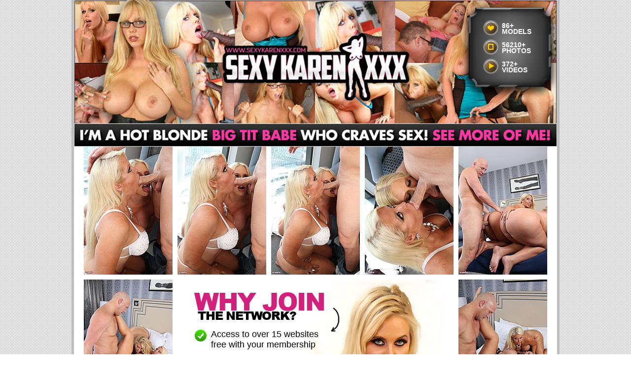

--- FILE ---
content_type: text/html; charset=UTF-8
request_url: https://sexykarenxxx.com/tgp/08-16-16/1/?nats=thehun.2.3.3.0.6000940.0.0.0
body_size: 1456
content:
<!DOCTYPE HTML>
<html>
<head>
<meta http-equiv="Content-Type" content="text/html; charset=utf-8">
<title>Karen Fisher | Busty Blonde Escort | Big Tit Blonde | Samantha Silver</title>
<meta name="viewport" content="width=device-width, initial-scale=1">
<meta name="keywords" content="big round ass, interracial,big tit escort, big tit blonde MILF, Sexy Karen Fisher, Samantha Silver, " />
<meta name="description" content="Busty blonde Sexy Karen Fisher is an escort and bisexual swinger who enjoys men, women, threesomes, and group sex." />
<meta name="viewport" content="width=device-width; initial-scale=1.0; maximum-scale=1.0; user-scalable=0;" />
<link rel="stylesheet" href="css/style.css" />
<link rel="stylesheet" href="css/media.css" />
<script src="js/jquery.min.js"></script>
<script src="js/modernizr.custom.js"></script>
</head>
<body>
<div class="centerwrap">
	<header class="clear">
    	<div class="header_left">
        </div>
        <div class="header_right">
        	<div class="info_box">
            	<ul>
                	<li class="model_iccon">86+<br>MODELS</li>
                    <li class="photos_icon">56210+<br>PHOTOS</li>
                    <li class="videos_icon">372+<br>VIDEOS</li>
                </ul>
            </div>
        	<div class="header_models"><a href="http://join.sexykarenxxx.com/track/<?=($_GET['nats']?$_GET['nats']:'MC4wLjMuMy4wLjAuMC4wLjA')?>/"><img src="images/header_model.png" alt=""></a></div>
        </div>

    </header>
  
    <div class="sexygirls clear">
    	<div class="sexygirl"><a href="bimages/1.jpg" target="_blank"><img src="thumbnails/1.jpg" alt=""></a></div>
        <div class="sexygirl"><a href="bimages/2.jpg" target="_blank"><img src="thumbnails/2.jpg" alt=""></a></div>
        <div class="sexygirl"><a href="bimages/3.jpg" target="_blank"><img src="thumbnails/3.jpg" alt=""></a></div>
        <div class="sexygirl"><a href="bimages/4.jpg" target="_blank"><img src="thumbnails/4.jpg" alt=""></a></div>
        <div class="sexygirl last"><a href="bimages/5.jpg" target="_blank"><img src="thumbnails/5.jpg" alt=""></a></div>
        <div class="sexygirls_left">
        	<div class="sexygirl"><a href="bimages/6.jpg" target="_blank"><img src="thumbnails/6.jpg" alt=""></a></div>
            <div class="sexygirl"><a href="bimages/7.jpg" target="_blank"><img src="thumbnails/7.jpg" alt=""></a></div>
        </div>
        <div class="whyjoin clear">
        	<div class="title">
            	<h3>why join</h3>
                <h4>the network?</h4>
                <div class="arrow"><img src="images/arrow.png" alt=""></div>
            </div>
            <ul>
            	<li>Access to over 15 websites<br>free with your membership</li>
                <li>Free Weekly Webcam Shows</li>
                <li>Hundreds Of Exclusive<br>Hi-Def Videos</li>
                <li>Thousands Of Exclusive<br>High Res Pictures</li>
                <li>Download or Stream all<br>our HD Videos</li>
                <li>Access For Mobile and<br>Tablet Devises</li>
            </ul>
            <a href="http://join.sexykarenxxx.com/track/<?=($_GET['nats']?$_GET['nats']:'MC4wLjMuMy4wLjAuMC4wLjA')?>/" class="instant_access">Instant Access</a>
        </div>
        <div class="sexygirls_right">
        	<div class="sexygirl"><a href="bimages/8.jpg" target="_blank"><img src="thumbnails/8.jpg" alt=""></a></div>
            <div class="sexygirl"><a href="bimages/9.jpg" target="_blank"><img src="thumbnails/9.jpg" alt=""></a></div>
        </div>
        <div class="sexygirl"><a href="bimages/10.jpg" target="_blank"><img src="thumbnails/10.jpg" alt=""></a></div>
        <div class="sexygirl"><a href="bimages/11.jpg" target="_blank"><img src="thumbnails/11.jpg" alt=""></a></div>
        <div class="sexygirl"><a href="bimages/12.jpg" target="_blank"><img src="thumbnails/12.jpg" alt=""></a></div>
        <div class="sexygirl"><a href="bimages/13.jpg" target="_blank"><img src="thumbnails/13.jpg" alt=""></a></div>
        <div class="sexygirl last"><a href="bimages/14.jpg" target="_blank"><img src="thumbnails/14.jpg" alt=""></a></div>
    </div>
	<div class="free_sites">
    	<div class="get_over">
        	<h3><span>get over</span> 15 sites free</h3>
            <h4>when you join! exclusive scenes, models, pictures and more!</h4>
        </div>
		<div class="models clear">
        	<div class="model_left"><img src="images/sexymodel.jpg" alt=""><p><a href="#">Kayla Kleevage</a></p></div>
			<div class="model_mid clear">
            	<div class="sexymodel"><img src="images/sexymodel2.jpg" alt=""><p>Karen Fisher</p></div>
                <div class="sexymodel last"><img src="images/sexymodel3.jpg" alt=""><p>Claudia Marie</p></div>
                <div class="sexymodel"><img src="images/sexymodel4.jpg" alt=""><p>Eva Luxuria</p></div>
                <div class="sexymodel last"><img src="images/sexymodel5.jpg" alt=""><p>Hottie Hollie</p></div>
                <div class="sexymodel"><img src="images/sexymodel6.jpg" alt=""><p>Kelly Summer</p></div>
                <div class="sexymodel last"><img src="images/sexymodel7.jpg" alt=""><p>Freaky Punk Ass</p></div>
       	  	</div>
			<div class="model_right">
            	<div class="model"><img src="images/sexymodel8.jpg" alt=""><p>&nbsp;</p></div>
                <div class="model"><img src="images/sexymodel9.jpg" alt=""></div>
            </div>
        </div>
    </div>
    <div class="gray_white_bg"><img src="images/gray_white_bg.jpg" alt=""></div>
    <div class="join_now"><a href="http://join.sexykarenxxx.com/track/<?=($_GET['nats']?$_GET['nats']:'MC4wLjMuMy4wLjAuMC4wLjA')?>/"><img src="images/join_now.jpg" alt=""></a></div>
</div>
</body>
</html>

--- FILE ---
content_type: text/css
request_url: https://sexykarenxxx.com/tgp/08-16-16/1/css/style.css
body_size: 1679
content:
article,aside,details,figcaption,figure,footer,header,hgroup,menu,nav,section{display:block}
body{margin:0px; padding:0px; background:url(../images/bg.gif) repeat; font-family:Arial, Helvetica, sans-serif}
ol,ul{list-style:none}
blockquote,q{quotes:none}
img, fieldset{border:none; margin:0px; padding:0px;}
blockquote:before,blockquote:after,q:before,q:after{content:none}
table{border-collapse:collapse;border-spacing:0}
a{text-decoration:none; outline:none;}
h1,h2,h3,h4,h5,h6,ul,p,form,input{margin:0px; padding:0px; outline:none}
.clear:before,.clear:after{content:" "; display:table;}
.clear:after{clear:both;}
.clear{*zoom:1;}
input[type="submit"]{-webkit-appearance:none;}
/*a{-webkit-transition: all 200ms ease-in; -moz-transition: all 200ms ease-in; -ms-transition: all 200ms ease-in; -o-transition: all 200ms ease-in;transition: all 200ms ease-in;}*/
*{box-sizing:border-box; -webkit-box-sizing:border-box; -moz-box-sizing:border-box;}
@font-face {
    font-family:'ArialBlack';
    src: url('../fonts/ariblk_0.eot');
    src: url('../fonts/ariblk_0.eot') format('embedded-opentype'),
         url('../fonts/ariblk_0.woff2') format('woff2'),
         url('../fonts/ariblk_0.woff') format('woff'),
         url('../fonts/ariblk_0.ttf') format('truetype'),
         url('../fonts/ariblk_0.svg#ArialBlack') format('svg');
}


.centerwrap{width:990px; margin:auto; background-color:#fff; position:relative; border-left:5px solid #bdbdbd; border-right:5px solid #bdbdbd}
header{
	background-repeat: no-repeat;
	background-color: #f52591;
	height: 198px;
}
.header_left{float:left; text-align:center; padding-left:22px; padding-top:8px; position:absolute;}
.logo{}
.unlimited_access{padding-top:5px;}
.header_right{
	/* [disabled]float: right; */
	position: relative;
	margin-left: auto;
	margin-right: auto;
}
.logo img, .unlimited_access img, .header_models img{max-width:100%;}
.info_box{background:url(../images/box.png) no-repeat; width:202px; height:201px; position:absolute; right:0px; top:0px;}
.info_box ul{padding-left:52px; padding-top:20px; padding-top:41px;}
.info_box ul li{font-family:Arial, Helvetica, sans-serif; font-weight:bold; font-size:14px; line-height:12px; text-transform:uppercase; color:#ffffff; padding-left:38px; margin-bottom:7px; padding-top:5px; padding-bottom:3px;}
.model_iccon{background:url(../images/model_icon.png) no-repeat;}
.photos_icon{background:url(../images/photos_icon.png) no-repeat;}
.videos_icon{background:url(../images/videos_icon.png) no-repeat;}
.join_now{}
.join_now img{display:block; max-width:100%}
.sexygirls{
	padding: 20px 20px 0px 20px;
	margin-top: 70px;
}
.sexygirl{float:left; margin-right:10px; margin-bottom:10px;}
.sexygirl img{display:block; width:100%;}
.sexygirl.last{margin-right:0px;}
.sexygirls_left{float:left; width:180px; margin-right:10px;}
.sexygirls_left .sexygirl{margin-right:0px;}
.sexygirls_right{float:left; width:180px;}
.sexygirls_right .sexygirl{margin-right:0px;}
.whyjoin{width:526px; padding-right:10px; height:550px; float:left; background:url(../images/sexybanner.jpg) no-repeat right top; padding-left:34px; box-sizing:content-box; -webkit-box-sizing:content-box; -moz-box-sizing:content-box; padding-bottom:250px; margin-bottom:-250px;}
.title{position:relative; margin-top:30px; display:inline-block}
.title h3{font-family:'ArialBlack'; font-weight:normal; color:#d3207d; font-size:50px; letter-spacing:-0.05em; text-transform:uppercase; line-height:26px;}
.title h4{font-family:'ArialBlack'; font-weight:normal; color:#000; font-size:24px; letter-spacing:-0.05em; text-transform:uppercase; padding-left:7px;}
.arrow{position:absolute; right:-31px; bottom:-22px;}
.whyjoin ul{padding-top:12px;}
.whyjoin ul li{font-size:18px; color:#000; background:url(../images/right.png) no-repeat left 0px; padding-left:34px; padding-bottom:20px;}
a.instant_access{background:url(../images/instant_access.jpg) repeat-x; height:68px; border-radius:25px; -webkit-border-radius:25px; font-family:'ArialBlack'; font-size:24px; letter-spacing:-0.05em; display:inline-block; line-height:68px; text-align:center; padding:0 38px; color:#fff; text-transform:uppercase;}
a:hover.instant_access{ background:#dd2283}
.free_sites{background:#000 url(../images/gray_black_bg.jpg) no-repeat; clear:both; padding-bottom:10px;}
.get_over{padding-top:44px; padding-bottom:14px;}
.get_over h3{font-family:'ArialBlack'; color:#34b103; font-size:70px; letter-spacing:-0.05em; text-align:center; text-transform:uppercase; line-height:50px;}
.get_over h3 span{color:#d3207d;}
.get_over h4{font-family:'ArialBlack'; color:#fff; font-size:24px; letter-spacing:-0.05em; text-align:center; text-transform:uppercase;}
.models{padding-left:10px;}
.models p{
	font-family: Tahoma, Geneva, sans-serif;
	font-size: 14px;
	text-align: center;
	text-transform: uppercase;
	color: #FFFFFF;
}
.models p a{color:#fff;}
.models p a:hover{color:#ffd800;}
.model_left{float:left;}
.model_left img{display:block;}
.model_mid{float:left; margin-left:5px; width:392px; margin-right:5px;}
.model_mid p{font-size:12px;}
.sexymodel{float:left; margin-right:6px; margin-bottom:3px;}
.sexymodel.last{margin-right:0px;}
.model_right{float:left}
.model img{display:block;}
.model p{
	padding-bottom: 2px;
	padding-top: 1px;
	color: #FFFFFF;
	font: 0.8em Gotham, "Helvetica Neue", Helvetica, Arial, sans-serif;
}
.gray_white_bg{ padding-bottom:3px;}


--- FILE ---
content_type: text/css
request_url: https://sexykarenxxx.com/tgp/08-16-16/1/css/media.css
body_size: 1047
content:
@media only screen and (max-width:1023px){
.centerwrap{width:748px;}
header{height:151px;}
.header_right{width:400px;}
.header_left{width:190px; padding-left:10px;}
.header_right{width:560px;}
.unlimited_access{width:80%; margin:auto}
.info_box{background:url(../images/box.png) no-repeat left top/160px; width:162px; height:151px}
.model_iccon{background:url(../images/model_icon.png) no-repeat left top/24px;}
.photos_icon{background:url(../images/photos_icon.png) no-repeat left top/24px;}
.videos_icon{background:url(../images/videos_icon.png) no-repeat left top/24px;}
.info_box ul{padding-left:42px; padding-top:25px;}
.info_box ul li{font-size:12px; padding-left:30px; padding-top:3px;}
.sexygirls{padding:2% 2% 0px 2%;}
/*.sexygirl.last{display:none;}*/
.sexygirl{width:19.2%; margin-right:1%; margin-bottom:8px}
/*.sexygirl:nth-child(4n){margin-right:0px;}*/
.sexygirls_left{width:19.2%; margin-right:2%;}
.sexygirls_left .sexygirl, .sexygirls_right .sexygirl{width:100%;}
.sexygirls_right{width:19.2%;}
.whyjoin{width:59.6%; box-sizing:border-box; -webkit-box-sizing:border-box; -moz-box-sizing:border-box; padding-left:0px; background:url(../images/sexybanner.jpg) no-repeat right 0px/295px; height:670px;}
.title{margin-top:20px;}
.title h3{font-size:34px;}
.title h4{font-size:16px; padding-left:4px;}
.whyjoin ul{width:220px;}
.whyjoin ul li{font-size:15px; padding-bottom:12px}
a.instant_access{height:52px; line-height:52px; font-size:20px; padding:0 22px; border-radius:15px; -webkit-border-radius:15px;}
.arrow{width:14px; bottom:-12px; right:-21px;}
.arrow img, .gray_white_bg img{width:100%; display:block}
.get_over{padding-top:35px;}
.get_over h3{font-size:52px;}
.get_over h4{font-size:18px;}
.free_sites img{max-width:100%; display:block}
.models{padding-left:15px;}
.model_mid p{padding-top:3px; padding-bottom:1px;}
.model_left{display:none;}
.model_mid{margin-right:15px; width:402px}
.sexymodel{margin-right:16px;}
}

@media only screen and (max-width:767px){
.centerwrap{width:460px;}
.header_right{width:100%; float:none;}
.header_models{
	display: none;
	margin-left: auto;
	margin-right: auto;
}
.sexygirls_left, .sexygirls_right{width:100%; margin-right:0px;}
.sexygirl, .sexygirls_left .sexygirl, .sexygirls_right .sexygirl{width:49%; margin-bottom:8px; margin-right:2%}
.sexygirl:nth-child(2n){margin-right:0%;}
.whyjoin{width:100%; height:auto; background:url(../images/sexybanner.jpg) no-repeat 110px 0px/330px; padding-bottom:20px; margin-bottom:2%; }
.get_over h3{font-size:32px; line-height:30px;}
.get_over h4{font-size:14px;}
.models{padding-left:24px;}
.model_mid{margin-right:0px; margin-left:0px;}
.sexymodel{margin-bottom:5px;}
.model{float:left; margin-right:16px; width:193px;}
.models p{font-size:12px; padding-top:3px}
.sexygirl.last{display:none;}
.gray_white_bg{padding-bottom:5px;}
}

@media only screen and (max-width:479px){
.centerwrap{width:300px;}
header{height:auto;}
.header_left{float:none; margin:auto; width:80%; position:relative; padding-left:0px;}
.info_box{position:relative; background:none; height:auto; width:auto;}
.info_box ul{ padding-left:15px; padding-top:8px;}
.info_box ul li{float:left; padding-right:15px; padding-top:0px;}
.info_box ul li:last-child{padding-right:0px;}
.sexygirl, .sexygirls_left .sexygirl, .sexygirls_right .sexygirl{margin-bottom:6px;}
.whyjoin{background:none; padding-bottom:10px;}
.title{margin-top:10px;}
.whyjoin ul{width:auto;}
.whyjoin ul li br{display:none;}
.get_over h3{font-size:21px;}
.get_over h4{font-size:13px;}
.models{padding-left:2%; padding-right:2%}
.model_mid{width:auto;}
.sexymodel, .model{width:49%; margin-right:2%;}
.model:nth-child(2n){margin-right:0px;}
.model_left{display:block; padding-bottom:6px;}
}
